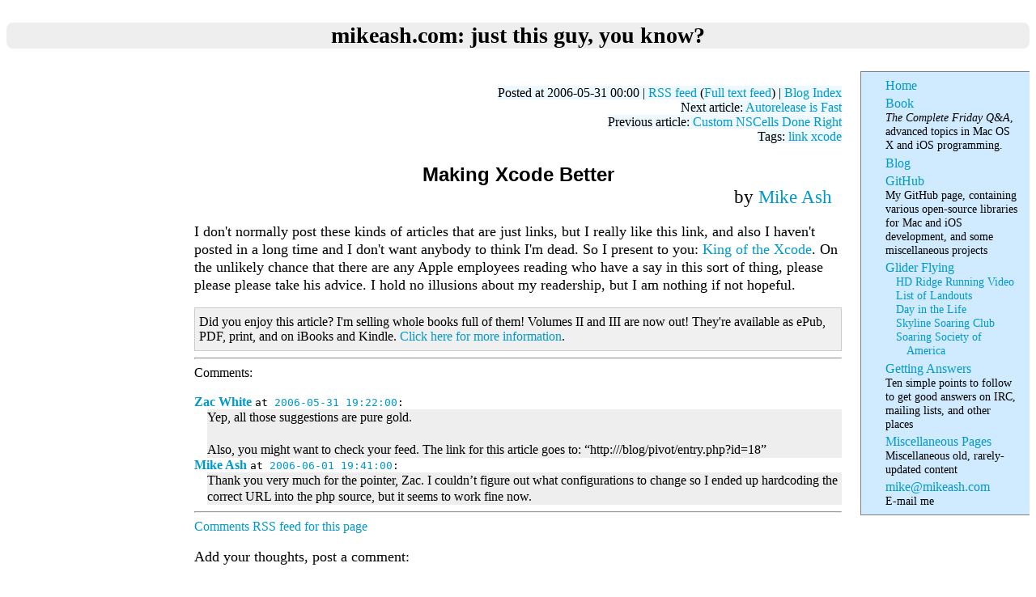

--- FILE ---
content_type: text/html; charset=utf-8
request_url: https://mikeash.com/pyblog/making-xcode-better.html
body_size: 4801
content:
<html>
<head>

    <link rel="stylesheet" type="text/css" href="/default.css">


<title>mikeash.com: Making Xcode Better</title><link rel="alternate" type="application/rss+xml" href="https://www.mikeash.com/pyblog/rss.py" title="NSBlog RSS feed" />

</head>

<body>



<div id="heading"><div>mikeash.com: just this guy, you know?</div></div>



<div id="menuouter">

    <label id="menutogglelabel" for="menutoggle">☰</label>

    <input type="checkbox" style="display: none" id="menutoggle" checked></input>

    <div id="menuinner">

        <div class="menuitem"><a href="/">Home</a></div>

        <div class="menuitem"><a href="/book.html">Book</a><br><i>The Complete Friday Q&amp;A</i>, advanced topics in Mac OS X and iOS programming.</div>

        <div class="menuitem"><a href="/pyblog/">Blog</a></div>

        <div class="menuitem"><a href="https://github.com/mikeash">GitHub</a><br>My GitHub page, containing various open-source libraries for Mac and iOS development, and some miscellaneous projects</div>

        <div class="menuitem"><a href="/gliders.html">Glider Flying</a>

            <div class="menusubitem"><a href="/glider_first_hd_video.html">HD Ridge Running Video</a></div>

            <div class="menusubitem"><a href="/glider_landouts.html">List of Landouts</a></div>

            <div class="menusubitem"><a href="/glider_day_in_the_life.html">Day in the Life</a></div>

            <div class="menusubitem"><a href="http://skylinesoaring.org/">Skyline Soaring Club</a></div>

            <div class="menusubitem"><a href="http://ssa.org">Soaring Society of America</a></div>

        </div>

        <div class="menuitem"><a href="/getting_answers.html">Getting Answers</a><br>Ten simple points to follow to get good answers on IRC, mailing lists, and other places</div>

        <div class="menuitem"><a href="/miscellaneous.html">Miscellaneous Pages</a><br>Miscellaneous old, rarely-updated content</div>

        <div class="menuitem"><a href="mailto:mike@mikeash.com">mike@mikeash.com</a><br>E-mail me</div>

        <div class="menuitem"></div>

    </div>

</div>



<div id="content">

    <br>

<div class="blogheaderdiv"><span class="blogheader">    Posted at 2006-05-31 00:00 | <a href="/pyblog/rss.py">RSS feed</a> (<a href="/pyblog/rss.py?mode=fulltext">Full text feed</a>) | <a href="/pyblog/">Blog Index</a><br>Next article: <a href="autorelease-is-fast.html">Autorelease is Fast</a><br>Previous article: <a href="custom-nscells-done-right.html">Custom NSCells Done Right</a><br>Tags: <a href="./?tag=link">link</a> <a href="./?tag=xcode">xcode</a></span></div>
<!-- enable-comments -->
<div class="blogtitle">Making Xcode Better</div><div class="blogauthor">by <a href="/">Mike Ash</a>&nbsp;&nbsp;</div>
<p>		I don't normally post these kinds of articles that are just links, but I really like this link, and also I haven't posted in a long time and I don't want anybody to think I'm dead. So I present to you: <a href="http://rentzsch.com/cocoa/kingOfTheXcode" target="_blank">King of the Xcode</a>. On the unlikely chance that there are any Apple employees reading who have a say in this sort of thing, please please please take his advice. I hold no illusions about my readership, but I am nothing if not hopeful.</p>
<div style="background-color: #f0f0f0; border: 1px solid #CCC; padding: 8px 8px 8px 5px;">Did you enjoy this article? I'm selling whole books full of them! Volumes II and III are now out! They're available as ePub, PDF, print, and on iBooks and Kindle. <a href="/book.html">Click here for more information</a>.</div>
<hr>
<a name="comments"></a>
Comments:<p>
    <div class="commentcontainer">
        <div class="pagecommentheader"><a name="comment-473af5a1014a22eb1c18feb50cd48f7d"><b><a href="http://zacwhite.com/blog/">Zac White</a></b></a> <tt>at <a href="#comment-473af5a1014a22eb1c18feb50cd48f7d">2006-05-31 19:22:00</a>:</tt></div>
        <div class="pagecomment">Yep, all those suggestions are pure gold.<br />
<br />
	Also, you might want to check your feed. The link for this article goes to: &#8220;http:///blog/pivot/entry.php?id=18&#8221;
</div>
    </div>
    <div class="commentcontainer">
        <div class="pagecommentheader"><a name="comment-4e8e843c7f13b797bf2e26d07e44f578"><b>Mike Ash</b></a> <tt>at <a href="#comment-4e8e843c7f13b797bf2e26d07e44f578">2006-06-01 19:41:00</a>:</tt></div>
        <div class="pagecomment">Thank you very much for the pointer, Zac. I couldn&#8217;t figure out what configurations to change so I ended up hardcoding the correct URL into the php source, but it seems to work fine now.
</div>
    </div><hr>

<a href="/commentsrss.py?page=pyblog/making-xcode-better.html">Comments RSS feed for this page</a>
<p>
Add your thoughts, post a comment:
<p>
<small>Spam and off-topic posts will be deleted without notice. Culprits may be publicly humiliated at my sole discretion.</small>
<p>
    <script src="https://ajax.googleapis.com/ajax/libs/jquery/1.7.0/jquery.min.js" type="text/javascript"></script>
    <script src="/hashcash.js" type="text/javascript"></script>
    <script type="text/javascript">
    <!--
        function HTMLEscape(s)
        {
            return s.replace(/&/g, "&amp;").replace(/</g, "&lt;").replace(/>/g, "&gt;");
        }
        
        function CommentPreview()
        {
            $("#commentPreviewLabelArea").html("<b>Loading comment preview....</b><p>");
            $.post("/commentsubmit.py", $("#commentForm").serialize() + "&preview=true",
                function(data) {
                    $("#commentLoadingArea").html("");
                    $("#commentPreviewLabelArea").html("<b>Comment preview:</b><p>");
                    $("#commentPreviewArea").html(data);
                    
                    var target = $("#commentPreviewLabelArea");
                    var top = target.offset().top;
                    $("html,body").animate({scrollTop : top}, 100);
                });
            
            return false;
        }
        
        $(document).ajaxError(function(event, request, settings) {
            if(settings.url.indexOf("/commentsubmit.py?") === 0)
            {
                $("#commentLoadingArea").html("");
                $("#commentPreviewLabelArea").html("<b>Error getting comment preview:</b><p>")
                $("#commentPreviewArea").html(
                    "Server returned " + request.status + " " + HTMLEscape(request.statusText) + "<p>" +
                    HTMLEscape(request.responseText));
            }
        });
        
        var gHashcashStarted = false;
        function StartHashcashIfNecessary()
        {
            if(gHashcashStarted)
                return;
            gHashcashStarted = true;
            
            $("#commentLoadingArea").text("Fetching salt...");
            $.getJSON("/commentsubmit.py?action=getsalt", function(result) {
                var salt = result["salt"];
                var zeroes = result["zeroes"];
                var workCount = result["work_count"];
                
                $("#commentLoadingArea").text("Computing hashcash....");
                HashcashBG(salt, zeroes, workCount,
                    function(progress) {
                        $("#commentLoadingArea").text("Computing hashcash (" + progress + " complete out of " + workCount + ").");
                    },
                    function(buf) {
                        var hash = Sha1.hash(salt + buf, 0);
                        $("#saltinput").val(salt);
                        $("#hashcash").val(buf);
                        $("#commentLoadingArea").text("");
                        $("#submit").removeAttr("disabled");
                    });

            }).error(function(request, status, error) {
                $("#commentLoadingArea").text("Error loading hashcash salt: " + error);
                
                gHashcashStarted = false;
                setTimeout("StartHashcashIfNecessary()", 2000);
            });
        }
    // -->
    </script>
<noscript><b>JavaScript is required to submit comments</b> due to anti-spam measures. Please enable JavaScript and reload the page.<p></noscript>
<form method="post" action="/commentsubmit.py" id="commentForm">
    <table>
        <tr><td align="right">Name:</td><td><input name="name" type="text" size="30" value="" onfocus="StartHashcashIfNecessary()"></td></tr>
        <tr><td align="right">The Answer to the Ultimate Question of Life, the Universe, and Everything?</td><td><input name="maps" type="text" size="30" onfocus="StartHashcashIfNecessary()"></td></tr>
        <tr><td align="right" valign="top">Comment:</td><td><textarea name="comment" cols="50" rows="15" onfocus="StartHashcashIfNecessary()"></textarea></td></tr>
        <tr><td></td><td><small>Formatting: <tt>&lt;i&gt; &lt;b&gt; &lt;blockquote&gt; &lt;code&gt;</tt>.</small></td></tr>
        <tr><td></td><td><small><b>NOTE:</b> Due to an increase in spam, URLs are forbidden! Please provide search terms or fragment your URLs so they don't look like URLs.</small></td></tr>
        <tr><td></td><td><input type="submit" value="Preview" onclick="CommentPreview(); return false;"><input type="submit" id="submit" name="submit" value="Post Comment" disabled="disabled"></td></tr>
    </table>
    <input type="hidden" name="page" value="pyblog/making-xcode-better.html">
    <input type="hidden" name="salt" id="saltinput" value="">
    <input type="hidden" name="hashcash" id="hashcash" value="">
</form>
<div style="width: 75%; margin-left: 12.5%;">
    <div id="commentLoadingArea"></div>
    <div id="commentPreviewLabelArea"></div>
    <div id="commentPreviewArea"></div>
</div>

</div>



<div class="hostingfooter" style="clear: both;">

    Hosted at <a href="https://www.digitalocean.com/?refcode=9a867c2ef697">DigitalOcean</a>.

</div>



</body>

</html>


--- FILE ---
content_type: text/css
request_url: https://mikeash.com/default.css
body_size: 1806
content:
body {
    text-rendering: optimizeLegibility;
}

tt {
    text-rendering: auto;
}

pre {
    text-rendering: auto;
}

code {
    text-rendering: auto;
}

p , li{line-height:130%; font-size:1.1em}

a {color:#09C; text-decoration:none;}
a:hover{color:#666; text-decoration:none;}

@media only screen and (max-device-width: 480px) {
    #shuttlepic {
        height: 240;
        width: 300;
    }
    
    input:checked + #menuinner {
        display: none;
    }
    
    #menutogglelabel {
        display: inline !important;
    }
}

#heading {
    font-size: 1.75em;
    font-weight: bold;
    text-align: center;
    margin-top: 1em;
    margin-bottom: 1em;
    background-color: #EEEEEE;
    -moz-border-radius: 8px;
    -webkit-border-radius: 8px;
}

.layouttableitem {
    vertical-align: top;
}

#menuouter {
    float: right;
    background-color: #D0EAFF;
    border-left: solid gray 1px;
    border-top: solid gray 1px;
    border-bottom: solid gray 1px;
}

#menutogglelabel {
    display: none;
    float: right;
    font-size: 1.5em;
    margin-left: 0.25em;
    margin-right: 0.25em;
}

#menuinner {
    width: 12em;
    margin: 0 0 1em 1em;
    margin-top: 0.5em;
    margin-bottom: 0.5em;
}

.menuitem {
    font-size: .9em;
    margin-bottom: .3em;
    margin-left: 1em;
    margin-right: 1em;
}

.menuitem a {
    font-size: 1.111em;
}

.menusubitem {
    font-size: .9em;
    margin-left: 2em;
    text-indent: -1em;
}

#content {
    margin-left: auto;
    margin-right: auto;
    max-width: 50em;
}

.pagecommentheader {
}

.pagecomment {
    margin-left: 1em;
    background-color: #EEEEEE;
	line-height:130%;
}

.blogheader {
    font-size: 1em;
    background-color: #EEF8FF;
}

.blogheaderdiv {
    text-align: right;
    margin-bottom: 1.5em;
}

.blogtitle {
    text-align: center;
    font-size: 1.5em;
	font-family:Verdana, Geneva, sans-serif;
	font-weight:bold;
}

.blogauthor {
    text-align: right;
    font-size: 1.45em;
}

.blogtranslations {
    text-align: right;
    font-size: 0.95em;
}

.blogsubtitle {
    text-align : center;
    font-size: 1.25em;
}

.blogarchivelist {
    margin-top: 1em;
}

.blogsummarytitle {font-weight:bold; font-family:Verdana, Geneva, sans-serif; margin:25px 0px 10px 0px; border-top: 1px solid #ccc; padding-top:20px;}
.blogsummarybyline{font-family:Verdana, Geneva, sans-serif;}

.blogsummarytitle a {
    font-size: 1.25em;
}
.blogsummarybyline a {
    font-size: 1.20em;
}

.blogsummaryleadin {
    margin-top: 1em;
    margin-bottom: 1.25em;
	line-height:150%;
}

.blogsummaryend {
    font-size: 0.8em;
	font-family:Verdana, Geneva, sans-serif;
}

.blogsectionheader {
    font-size: 1.1em;
    font-weight: bold;
    margin-bottom: -.8em;
}

.blogcommentquote {
    border-left: solid gray 3px;
}

.blogcommentquoteinner {
    margin-left: .3em;
}

.blogtags {
    margin-left: .75em;
    font-size: 1em;
	font-family:Verdana, Geneva, sans-serif;
}

.hostingfooter {
    font-size: 0.75em;
    text-align: center;
}

code {
    font-size: 1.15em;
    color: #222266;
}

pre {
    color : #222266;
    white-space: pre-wrap;       /* css-3 */
    white-space: -moz-pre-wrap !important;  /* Mozilla, since 1999 */
    white-space: -pre-wrap;      /* Opera 4-6 */
    white-space: -o-pre-wrap;    /* Opera 7 */
    word-wrap: break-word;       /* Internet Explorer 5.5+ */
}


/* Pygments stuff */
.highlight .hll { background-color: #ffffcc }
.highlight  { background: #f8f8f8; text-rendering: auto; }
.highlight .c { color: #408080; font-style: italic } /* Comment */
/*.highlight .err { border: 1px solid #FF0000 } */ /* Error */
.highlight .k { color: #008000 } /* Keyword */
.highlight .o { color: #666666 } /* Operator */
.highlight .cm { color: #408080; font-style: italic } /* Comment.Multiline */
.highlight .cp { color: #BC7A00 } /* Comment.Preproc */
.highlight .c1 { color: #408080; font-style: italic } /* Comment.Single */
.highlight .cs { color: #408080; font-style: italic } /* Comment.Special */
.highlight .gd { color: #A00000 } /* Generic.Deleted */
.highlight .ge { font-style: italic } /* Generic.Emph */
.highlight .gr { color: #FF0000 } /* Generic.Error */
.highlight .gh { color: #000080 } /* Generic.Heading */
.highlight .gi { color: #00A000 } /* Generic.Inserted */
.highlight .go { color: #808080 } /* Generic.Output */
.highlight .gp { color: #000080 } /* Generic.Prompt */
.highlight .gs { } /* Generic.Strong */
.highlight .gu { color: #800080 } /* Generic.Subheading */
.highlight .gt { color: #0040D0 } /* Generic.Traceback */
.highlight .kc { color: #008000 } /* Keyword.Constant */
.highlight .kd { color: #008000 } /* Keyword.Declaration */
.highlight .kn { color: #008000 } /* Keyword.Namespace */
.highlight .kp { color: #008000 } /* Keyword.Pseudo */
.highlight .kr { color: #008000 } /* Keyword.Reserved */
.highlight .kt { color: #B00040 } /* Keyword.Type */
.highlight .m { color: #666666 } /* Literal.Number */
.highlight .s { color: #BA2121 } /* Literal.String */
.highlight .na { color: #7D9029 } /* Name.Attribute */
.highlight .nb { color: #008000 } /* Name.Builtin */
.highlight .nc { color: #0000FF } /* Name.Class */
.highlight .no { color: #880000 } /* Name.Constant */
.highlight .nd { color: #AA22FF } /* Name.Decorator */
.highlight .ni { color: #999999 } /* Name.Entity */
.highlight .ne { color: #D2413A } /* Name.Exception */
.highlight .nf { color: #0000FF } /* Name.Function */
.highlight .nl { color: #A0A000 } /* Name.Label */
.highlight .nn { color: #0000FF } /* Name.Namespace */
.highlight .nt { color: #008000 } /* Name.Tag */
.highlight .nv { color: #19177C } /* Name.Variable */
.highlight .ow { color: #AA22FF } /* Operator.Word */
.highlight .w { color: #bbbbbb } /* Text.Whitespace */
.highlight .mf { color: #666666 } /* Literal.Number.Float */
.highlight .mh { color: #666666 } /* Literal.Number.Hex */
.highlight .mi { color: #666666 } /* Literal.Number.Integer */
.highlight .mo { color: #666666 } /* Literal.Number.Oct */
.highlight .sb { color: #BA2121 } /* Literal.String.Backtick */
.highlight .sc { color: #BA2121 } /* Literal.String.Char */
.highlight .sd { color: #BA2121 } /* Literal.String.Doc */
.highlight .s2 { color: #BA2121 } /* Literal.String.Double */
.highlight .se { color: #BB6622 } /* Literal.String.Escape */
.highlight .sh { color: #BA2121 } /* Literal.String.Heredoc */
.highlight .si { color: #BB6688 } /* Literal.String.Interpol */
.highlight .sx { color: #008000 } /* Literal.String.Other */
.highlight .sr { color: #BB6688 } /* Literal.String.Regex */
.highlight .s1 { color: #BA2121 } /* Literal.String.Single */
.highlight .ss { color: #19177C } /* Literal.String.Symbol */
.highlight .bp { color: #008000 } /* Name.Builtin.Pseudo */
.highlight .vc { color: #19177C } /* Name.Variable.Class */
.highlight .vg { color: #19177C } /* Name.Variable.Global */
.highlight .vi { color: #19177C } /* Name.Variable.Instance */
.highlight .il { color: #666666 } /* Literal.Number.Integer.Long */




--- FILE ---
content_type: text/javascript
request_url: https://mikeash.com/hashcash.js
body_size: 3155
content:
/* - - - - - - - - - - - - - - - - - - - - - - - - - - - - - - - - - - - - - - - - - - - - - - -  */
/*  SHA-1 implementation in JavaScript | (c) Chris Veness 2002-2010 | www.movable-type.co.uk      */
/*   - see http://csrc.nist.gov/groups/ST/toolkit/secure_hashing.html                             */
/*         http://csrc.nist.gov/groups/ST/toolkit/examples.html                                   */
/* - - - - - - - - - - - - - - - - - - - - - - - - - - - - - - - - - - - - - - - - - - - - - - -  */

var Sha1 = {};  // Sha1 namespace

/**
 * Generates SHA-1 hash of string
 *
 * @param {String} msg                String to be hashed
 * @param {Boolean} [utf8encode=true] Encode msg as UTF-8 before generating hash
 * @returns {String}                  Hash of msg as hex character string
 */
Sha1.hash = function(msg, utf8encode) {
  utf8encode =  (typeof utf8encode == 'undefined') ? true : utf8encode;
  
  // convert string to UTF-8, as SHA only deals with byte-streams
  if (utf8encode) msg = Utf8.encode(msg);
  
  // constants [§4.2.1]
  var K = [0x5a827999, 0x6ed9eba1, 0x8f1bbcdc, 0xca62c1d6];
  
  // PREPROCESSING 
  
  msg += String.fromCharCode(0x80);  // add trailing '1' bit (+ 0's padding) to string [§5.1.1]
  
  // convert string msg into 512-bit/16-integer blocks arrays of ints [§5.2.1]
  var l = msg.length/4 + 2;  // length (in 32-bit integers) of msg + ‘1’ + appended length
  var N = Math.ceil(l/16);   // number of 16-integer-blocks required to hold 'l' ints
  var M = new Array(N);
  
  for (var i=0; i<N; i++) {
    M[i] = new Array(16);
    for (var j=0; j<16; j++) {  // encode 4 chars per integer, big-endian encoding
      M[i][j] = (msg.charCodeAt(i*64+j*4)<<24) | (msg.charCodeAt(i*64+j*4+1)<<16) | 
        (msg.charCodeAt(i*64+j*4+2)<<8) | (msg.charCodeAt(i*64+j*4+3));
    } // note running off the end of msg is ok 'cos bitwise ops on NaN return 0
  }
  // add length (in bits) into final pair of 32-bit integers (big-endian) [§5.1.1]
  // note: most significant word would be (len-1)*8 >>> 32, but since JS converts
  // bitwise-op args to 32 bits, we need to simulate this by arithmetic operators
  M[N-1][14] = ((msg.length-1)*8) / Math.pow(2, 32); M[N-1][14] = Math.floor(M[N-1][14])
  M[N-1][15] = ((msg.length-1)*8) & 0xffffffff;
  
  // set initial hash value [§5.3.1]
  var H0 = 0x67452301;
  var H1 = 0xefcdab89;
  var H2 = 0x98badcfe;
  var H3 = 0x10325476;
  var H4 = 0xc3d2e1f0;
  
  // HASH COMPUTATION [§6.1.2]
  
  var W = new Array(80); var a, b, c, d, e;
  for (var i=0; i<N; i++) {
  
    // 1 - prepare message schedule 'W'
    for (var t=0;  t<16; t++) W[t] = M[i][t];
    for (var t=16; t<80; t++) W[t] = Sha1.ROTL(W[t-3] ^ W[t-8] ^ W[t-14] ^ W[t-16], 1);
    
    // 2 - initialise five working variables a, b, c, d, e with previous hash value
    a = H0; b = H1; c = H2; d = H3; e = H4;
    
    // 3 - main loop
    for (var t=0; t<80; t++) {
      var s = Math.floor(t/20); // seq for blocks of 'f' functions and 'K' constants
      var T = (Sha1.ROTL(a,5) + Sha1.f(s,b,c,d) + e + K[s] + W[t]) & 0xffffffff;
      e = d;
      d = c;
      c = Sha1.ROTL(b, 30);
      b = a;
      a = T;
    }
    
    // 4 - compute the new intermediate hash value
    H0 = (H0+a) & 0xffffffff;  // note 'addition modulo 2^32'
    H1 = (H1+b) & 0xffffffff; 
    H2 = (H2+c) & 0xffffffff; 
    H3 = (H3+d) & 0xffffffff; 
    H4 = (H4+e) & 0xffffffff;
  }

  return Sha1.toHexStr(H0) + Sha1.toHexStr(H1) + 
    Sha1.toHexStr(H2) + Sha1.toHexStr(H3) + Sha1.toHexStr(H4);
}

//
// function 'f' [§4.1.1]
//
Sha1.f = function(s, x, y, z)  {
  switch (s) {
  case 0: return (x & y) ^ (~x & z);           // Ch()
  case 1: return x ^ y ^ z;                    // Parity()
  case 2: return (x & y) ^ (x & z) ^ (y & z);  // Maj()
  case 3: return x ^ y ^ z;                    // Parity()
  }
}

//
// rotate left (circular left shift) value x by n positions [§3.2.5]
//
Sha1.ROTL = function(x, n) {
  return (x<<n) | (x>>>(32-n));
}

//
// hexadecimal representation of a number 
//   (note toString(16) is implementation-dependant, and  
//   in IE returns signed numbers when used on full words)
//
Sha1.toHexStr = function(n) {
  var s="", v;
  for (var i=7; i>=0; i--) { v = (n>>>(i*4)) & 0xf; s += v.toString(16); }
  return s;
}


/* - - - - - - - - - - - - - - - - - - - - - - - - - - - - - - - - - - - - - - - - - - - - - - -  */
/*  Utf8 class: encode / decode between multi-byte Unicode characters and UTF-8 multiple          */
/*              single-byte character encoding (c) Chris Veness 2002-2010                         */
/* - - - - - - - - - - - - - - - - - - - - - - - - - - - - - - - - - - - - - - - - - - - - - - -  */

var Utf8 = {};  // Utf8 namespace

/**
 * Encode multi-byte Unicode string into utf-8 multiple single-byte characters 
 * (BMP / basic multilingual plane only)
 *
 * Chars in range U+0080 - U+07FF are encoded in 2 chars, U+0800 - U+FFFF in 3 chars
 *
 * @param {String} strUni Unicode string to be encoded as UTF-8
 * @returns {String} encoded string
 */
Utf8.encode = function(strUni) {
  // use regular expressions & String.replace callback function for better efficiency 
  // than procedural approaches
  var strUtf = strUni.replace(
      /[\u0080-\u07ff]/g,  // U+0080 - U+07FF => 2 bytes 110yyyyy, 10zzzzzz
      function(c) { 
        var cc = c.charCodeAt(0);
        return String.fromCharCode(0xc0 | cc>>6, 0x80 | cc&0x3f); }
    );
  strUtf = strUtf.replace(
      /[\u0800-\uffff]/g,  // U+0800 - U+FFFF => 3 bytes 1110xxxx, 10yyyyyy, 10zzzzzz
      function(c) { 
        var cc = c.charCodeAt(0); 
        return String.fromCharCode(0xe0 | cc>>12, 0x80 | cc>>6&0x3F, 0x80 | cc&0x3f); }
    );
  return strUtf;
}

/**
 * Decode utf-8 encoded string back into multi-byte Unicode characters
 *
 * @param {String} strUtf UTF-8 string to be decoded back to Unicode
 * @returns {String} decoded string
 */
Utf8.decode = function(strUtf) {
  // note: decode 3-byte chars first as decoded 2-byte strings could appear to be 3-byte char!
  var strUni = strUtf.replace(
      /[\u00e0-\u00ef][\u0080-\u00bf][\u0080-\u00bf]/g,  // 3-byte chars
      function(c) {  // (note parentheses for precence)
        var cc = ((c.charCodeAt(0)&0x0f)<<12) | ((c.charCodeAt(1)&0x3f)<<6) | ( c.charCodeAt(2)&0x3f); 
        return String.fromCharCode(cc); }
    );
  strUni = strUni.replace(
      /[\u00c0-\u00df][\u0080-\u00bf]/g,                 // 2-byte chars
      function(c) {  // (note parentheses for precence)
        var cc = (c.charCodeAt(0)&0x1f)<<6 | c.charCodeAt(1)&0x3f;
        return String.fromCharCode(cc); }
    );
  return strUni;
}

/* - - - - - - - - - - - - - - - - - - - - - - - - - - - - - - - - - - - - - - - - - - - - - - -  */

var leadingZeroesTable = {
    "0" : 4,
    "1" : 3,
    "2" : 2,
    "3" : 2,
    "4" : 1,
    "5" : 1,
    "6" : 1,
    "7" : 1,
    "8" : 0,
    "9" : 0,
    "a" : 0,
    "b" : 0,
    "c" : 0,
    "d" : 0,
    "e" : 0,
    "f" : 0
};

var incrementTable = {
    "0" : "1",
    "1" : "2",
    "2" : "3",
    "3" : "4",
    "4" : "5",
    "5" : "6",
    "6" : "7",
    "7" : "8",
    "8" : "9",
    "9" : "a",
    "a" : "b",
    "b" : "c",
    "c" : "d",
    "d" : "e",
    "e" : "f"
}

function CountLeadingZeroes(s)
{
    var zeroes = 0;
    var i = 0;
    
    while(i < s.length)
    {
        var c = s.charAt(i);
        zeroes += leadingZeroesTable[c];
        if(c != "0")
            break;
        
        i++;
    }
    
    return zeroes;
}

function Increment(s)
{
    if(s.length == 0)
        return "0";
    
    var c = s.charAt(0);
    var rest = s.slice(1);
    
    if(c == "f")
        return "0" + Increment(rest);
    else
        return incrementTable[c] + rest;
}

function Hashcash(salt, zeroes) {
    var buf = "";
    return function(iterations) {
        var hash;
        
        while(iterations > 0)
        {
            buf = Increment(buf);
            hash = Sha1.hash(salt + buf, 0);
            var lz = CountLeadingZeroes(hash);
            if(lz >= zeroes)
                return buf
            
            iterations--;
        }
        
        return false;
    };
}

function HashcashBG(salt, zeroes, workCount, progresscb, donecb) {
    var iterations = 100;
    var delay = 1;
    var processor = Hashcash(salt, zeroes);
    var results = []
    
    var f = function() {
        var buf = processor(iterations);
        if(buf)
        {
            results.push(buf);
            if(results.length >= workCount)
            {
                donecb(results.join(","));
            }
            else
            {
                progresscb(results.length);
                setTimeout(f, delay);
            }
        }
        else
        {
            setTimeout(f, delay);
        }
    };
    f();
}
